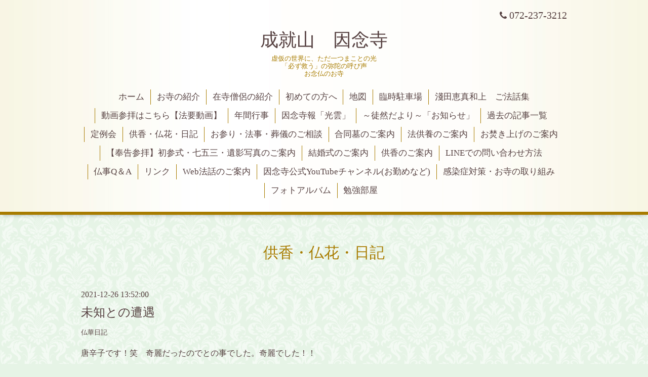

--- FILE ---
content_type: text/html; charset=utf-8
request_url: https://innenji.jp/diary/16527
body_size: 3555
content:
<!DOCTYPE html>
<html lang="ja">
<head>
  <!-- Aroma: ver.202303270000 -->
  <meta charset="utf-8">
  <title>未知との遭遇 - 成就山　因念寺</title>
  <meta name="viewport" content="width=device-width,initial-scale=1,user-scalable=no">
  <meta name="description" content="唐辛子です！笑　奇麗だったのでとの事でした。奇麗でした！！">
  <meta name="keywords" content="因念寺,成就山因念寺,大阪,堺市,堺市東区,浄土真宗本願寺派,西本願寺,堺お寺,堺,淺田和上,淺田正博,本願寺勧学,堺,葬式,葬儀　">
  <meta property="og:title" content="未知との遭遇">
  <meta property="og:image" content="https://cdn.goope.jp/47478/230311221648udbb.jpg">
  <meta property="og:site_name" content="成就山　因念寺">
  <link rel="shortcut icon" href="//cdn.goope.jp/47478/240229194610-65e060724e0ca.ico" />
  <link rel="alternate" type="application/rss+xml" title="成就山　因念寺 / RSS" href="/feed.rss">
  <link rel="stylesheet" href="//fonts.googleapis.com/css?family=Lustria">
  <link rel="stylesheet" href="/style.css?877321-1709201859">
  <link rel="stylesheet" href="/css/font-awesome/css/font-awesome.min.css">
  <link rel="stylesheet" href="/assets/slick/slick.css">
  <link rel="stylesheet" href="/css/theme_aroma/colorbox.css">
  <script src="/assets/jquery/jquery-3.5.1.min.js"></script>
  <script src="/assets/clipsquareimage/jquery.clipsquareimage.js"></script>
</head>
<body id="diary">

  <div class="totop">
    <i class="button fa fa-angle-up"></i>
  </div>

  <div id="container">

    <!-- #header -->
    <div id="header" class="cd-header">
      <div class="inner">

      <div class="element shop_tel" data-shoptel="072-237-3212">
        <div>
          <i class="fa fa-phone"></i>&nbsp;072-237-3212
        </div>
      </div>

      <h1 class="element logo">
        <a class="shop_sitename" href="https://innenji.jp">成就山　因念寺</a>
      </h1>

      <div class="element site_description">
        <span>虚仮の世界に、ただ一つまことの光<br />
「必ず救う」の弥陀の呼び声<br />
お念仏のお寺<br />
</span>
      </div>

      <div class="element navi pc">
        <ul class="navi_list">
          
          <li class="navi_top">
            <a href="/" >ホーム</a>
          </li>
          
          <li class="navi_free free_111854">
            <a href="/free/profile" >お寺の紹介</a>
          </li>
          
          <li class="navi_staff">
            <a href="/staff" >在寺僧侶の紹介</a>
          </li>
          
          <li class="navi_free free_402877">
            <a href="/free/hajimete" >初めての方へ</a>
          </li>
          
          <li class="navi_about">
            <a href="/about" >地図</a>
          </li>
          
          <li class="navi_free free_408401">
            <a href="/free/rinnji" >臨時駐車場</a>
          </li>
          
          <li class="navi_free free_413099">
            <a href="/free/wajyouhouwa" >淺田恵真和上　ご法話集</a>
          </li>
          
          <li class="navi_free free_421707">
            <a href="/free/dougasannpai" >動画参拝はこちら【法要動画】</a>
          </li>
          
          <li class="navi_free free_392961">
            <a href="/free/nennkan1818670440" >年間行事</a>
          </li>
          
          <li class="navi_free free_392963">
            <a href="/free/pp1537371213" >因念寺報「光雲」</a>
          </li>
          
          <li class="navi_info">
            <a href="/info" >～徒然だより～「お知らせ」</a>
          </li>
          
          <li class="navi_free free_463563">
            <a href="/free/kakokijiitirann" >過去の記事一覧</a>
          </li>
          
          <li class="navi_free free_456254">
            <a href="/free/teireikai" >定例会</a>
          </li>
          
          <li class="navi_diary active">
            <a href="/diary" >供香・仏花・日記</a><ul class="sub_navi">
<li><a href='/diary/category/1049765'>紹介</a></li>
<li><a href='/diary/category/1049766'>供香日記</a></li>
<li><a href='/diary/category/1049767'>仏華日記</a></li>
<li><a href='/diary/category/1049774'>花手水日記</a></li>
<li><a href='/diary/category/1053260'>掲示板日記</a></li>
<li><a href='/diary/category/1069859'>寺花日記</a></li>
<li><a href='/diary/category/1103838'>花まつりシリーズ</a></li>
<li><a href='/diary/category/1123539'>お供え日記</a></li>
</ul>

          </li>
          
          <li class="navi_free free_443133">
            <a href="/free/omairi" >お参り・法事・葬儀のご相談</a>
          </li>
          
          <li class="navi_free free_421706">
            <a href="/free/uenntou" >合同墓のご案内</a>
          </li>
          
          <li class="navi_free free_443134">
            <a href="/free/houkuyou" >法供養のご案内</a>
          </li>
          
          <li class="navi_free free_443135">
            <a href="/free/otakiage" >お焚き上げのご案内</a>
          </li>
          
          <li class="navi_free free_443131">
            <a href="/free/syosannsiki" >【奉告参拝】初参式・七五三・遺影写真のご案内</a>
          </li>
          
          <li class="navi_free free_443132">
            <a href="/free/kekkonnsiki" >結婚式のご案内</a>
          </li>
          
          <li class="navi_free free_407582">
            <a href="/free/kunnkou" >供香のご案内</a>
          </li>
          
          <li class="navi_free free_403959">
            <a href="/free/line" >LINEでの問い合わせ方法</a>
          </li>
          
          <li class="navi_free free_422954">
            <a href="/free/butujiqa" >仏事Q＆A</a>
          </li>
          
          <li class="navi_free free_392966">
            <a href="/free/rinku9978447396" >リンク</a>
          </li>
          
          <li class="navi_free free_399323">
            <a href="/free/rinku99784473961155506305" >Web法話のご案内</a>
          </li>
          
          <li class="navi_free free_392964">
            <a href="/free/yu18893502752267230936" >因念寺公式YouTubeチャンネル(お勤めなど)</a>
          </li>
          
          <li class="navi_free free_392967">
            <a href="/free/kasenn51950184861638208649" >感染症対策・お寺の取り組み</a>
          </li>
          
          <li class="navi_photo">
            <a href="/photo" >フォトアルバム</a>
          </li>
          
          <li class="navi_free free_422871">
            <a href="/free/bwnnkyoubeya" >勉強部屋</a>
          </li>
          
        </ul>
      </div>
      <!-- /#navi -->

      </div>
      <!-- /.inner -->

      <div class="navi mobile"></div>

      <div id="button_navi">
        <div class="navi_trigger cd-primary-nav-trigger">
          <i class="fa fa-navicon"></i>
        </div>
      </div>

    </div>
    <!-- /#header -->

    <div id="content">

<!-- CONTENT ----------------------------------------------------------------------- -->






























<!----------------------------------------------
ページ：フリーページ
---------------------------------------------->
<div class="inner">

  <h2 class="page_title">
    <span>供香・仏花・日記</span>
  </h2>

  <div class="textfield">
    <!----------------------------------------------
ページ：日記
---------------------------------------------->

<div class="p-diary">
  
  <section class="p-diary__unit">
    <div class="p-diary__date">2021-12-26 13:52:00</div>
    <h3 class="p-diary__title">
      <a href="/diary/16527">未知との遭遇</a>
    </h3>
    <div class="p-diary__category">
      <a href="/diary/category/1049767">仏華日記</a>
    </div>
    <div class="wysiwyg p-diary__body">
      <p><span style="font-size: 12pt;">唐辛子です！笑　奇麗だったのでとの事でした。奇麗でした！！</span></p>
<p><span style="font-size: 12pt;"><a href="https://cdn.goope.jp/47478/211226130614-61c7ea360fdde.jpg" target="_blank"><img src="https://cdn.goope.jp/47478/211226130614-61c7ea360fdde_l.jpg" alt="11月　三木セツ子.jpg" /></a></span></p>
    </div>
  </section>
  
</div>



<!-- CSS -->
<script>
  $(function() {
    $('head').prepend('<link rel="stylesheet" href="/css/custompage/diary.css" type="text/css">');
  });
</script>

  </div>

</div>
<!-- /.inner -->




<!-- CONTENT ----------------------------------------------------------------------- -->

    </div>
    <!-- /#content -->


    
    <div class="autopagerize_insert_before"></div>

    <div class="pager">
      <div class="inner">
        <div>
          
        </div>
      </div>
    </div>
    


    <div class="gadgets">
      <div class="inner">
      </div>
    </div>

    <div class="sidebar">
      <div class="inner">

        <div class="block today_area">
          <h3>Schedule</h3>
          <dl>
            <dt class="today_title">
              2026.01.17 Saturday
            </dt>
            
          </dl>
        </div>

        <div class="block counter_area">
          <h3>Counter</h3>
          <div>Today: <span class="num">1492</span></div>
          <div>Yesterday: <span class="num">612</span></div>
          <div>Total: <span class="num">554576</span></div>
        </div>

        <div class="block qr_area">
          <h3>Mobile</h3>
          <img src="//r.goope.jp/qr/joujusaninnenji"width="100" height="100" />
        </div>

      </div>
    </div>

    <div class="social">
      <div class="inner"><div id="navi_parts">
<div class="navi_parts_detail">
<a href="https://lin.ee/4q4dDwO"><img src="https://scdn.line-apps.com/n/line_add_friends/btn/ja.png" alt="友だち追加" height="36" border="0"></a>
</div>
<div class="navi_parts_detail">
<a href="https://www.instagram.com/j_in1762?igsh=aXZ3dDNvYzh6YjB5&amp;utm_source=qr"><img src="//cdn.goope.jp/47478/250502141848-681455b8a3028.png" alt="apps.43327.13510798887167234.cadff69d-8229-427b-a7da-21dbaf80bd81.png" /></a>
</div>
<div class="navi_parts_detail">
<a href="https://www.youtube.com/channel/UC5cFW7ZcRUIuaPD5vyKB2PQ/"><img src="//cdn.goope.jp/47478/250502142230-6814569616f26.jpg" alt="" /></a>
</div>
</div>
</div>
    </div>

    <div id="footer">
        <div class="inner">

          <div class="shop_name">
            <a href="https://innenji.jp">成就山　因念寺　（じょうじゅさん　いんねんじ）</a>
          </div>

          <div class="footer_social_wrap">
            
            

            
            <a href="https://www.instagram.com/j_in1762/" target="_blank">
              <span class="icon-instagram"></span>
            </a>
            
          </div>

          

          <div class="copyright">
            &copy;2026 <a href="https://innenji.jp">成就山　因念寺　（じょうじゅさん　いんねんじ）</a>. All Rights Reserved.
          </div>

          <div>
            <div class="powered">
              Powered by <a class="link_color_02" href="https://goope.jp/">グーペ</a> /
              <a class="link_color_02" href="https://admin.goope.jp/">Admin</a>
            </div>

            <div class="shop_rss">
              <span>/ </span><a href="/feed.rss">RSS</a>
            </div>
          </div>

        </div>
    </div>

  </div>
  <!-- /#container -->

  <script src="/assets/colorbox/jquery.colorbox-1.6.4.min.js"></script>
  <script src="/js/tooltip.js"></script>
  <script src="/assets/slick/slick.js"></script>
  <script src="/assets/lineup/jquery-lineup.min.js"></script>
  <script src="/assets/tile/tile.js"></script>
  <script src="/js/theme_aroma/init.js"></script>
</body>
</html>
